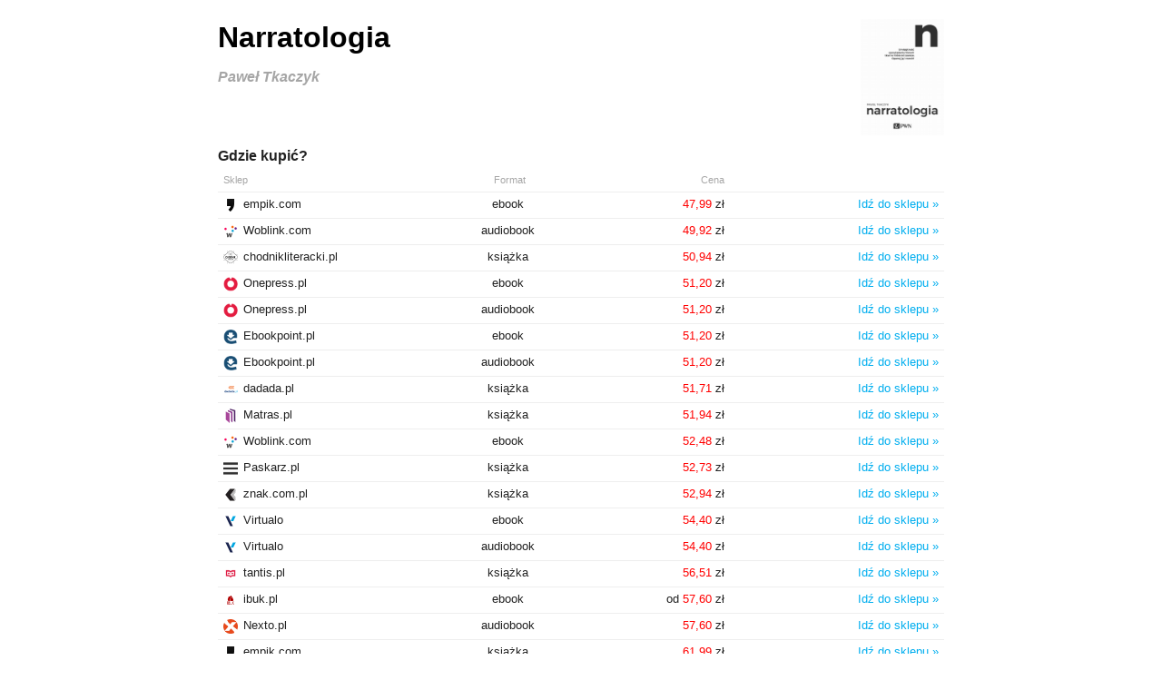

--- FILE ---
content_type: text/html; charset=UTF-8
request_url: https://buybox.click/611/buybox.html?oid=15565591
body_size: 42810
content:
<!DOCTYPE html>
<html>
<head>
    <meta charset="UTF-8"/>
    <title>BUY.BOX</title>
    <meta content="width=device-width, initial-scale=1" name="viewport"/>
        <style>
        #buybox-product-panel {
            max-width: 800px;
            margin: 10px auto;
            font-family: arial, sans-serif;
            font-size: 1em;
            font-weight: 400;
        }
        #buybox-product-panel img {
            float: right;
            max-width: 30%;
            max-height: 8em;
            padding-left: 1em;
        }
        #buybox-product-panel h1 {
            line-height: 130%;
            margin-bottom: 0;
        }
        #buybox-product-panel h2 {
            font-style: italic;
            font-size: 1em;
            color: #a6a6a6;
        }
        #buybox-product-panel div {
            clear: both;
        }
    </style>
    <link rel="stylesheet" type="text/css" href="/css/buybox.css"  />
    <link rel="shortcut icon" sizes="16x16 32x32 48x48" href="/favicon.ico">

    <link rel="icon" type="image/png" sizes="16x16" href="/favicons/favicon-16x16.png">
    <link rel="icon" type="image/png" sizes="32x32" href="/favicons/favicon-32x32.png">
    <link rel="icon" type="image/png" sizes="48x48" href="/favicons/favicon-48x48.png">
    <link rel="icon" type="image/png" sizes="96x96" href="/favicons/favicon-96x96.png">
    <link rel="icon" type="image/png" sizes="128x128" href="/favicons/favicon-128.png"/>
    <link rel="icon" type="image/png" sizes="196x196" href="/favicons/favicon-196x196.png">

    <link rel="apple-touch-icon-precomposed" sizes="57x57" href="/favicons/apple-touch-icon-57x57.png"/>
    <link rel="apple-touch-icon-precomposed" sizes="60x60" href="/favicons/apple-touch-icon-60x60.png"/>
    <link rel="apple-touch-icon-precomposed" sizes="72x72" href="/favicons/apple-touch-icon-72x72.png"/>
    <link rel="apple-touch-icon-precomposed" sizes="76x76" href="/favicons/apple-touch-icon-76x76.png"/>
    <link rel="apple-touch-icon-precomposed" sizes="114x114" href="/favicons/apple-touch-icon-114x114.png"/>
    <link rel="apple-touch-icon-precomposed" sizes="120x120" href="/favicons/apple-touch-icon-120x120.png"/>
    <link rel="apple-touch-icon-precomposed" sizes="144x144" href="/favicons/apple-touch-icon-144x144.png"/>
    <link rel="apple-touch-icon-precomposed" sizes="152x152" href="/favicons/apple-touch-icon-152x152.png"/>

    <meta name="application-name" content="BUY.BOX"/>
    <meta name="msapplication-TileColor" content="#FFFFFF"/>
    <meta name="msapplication-TileImage" content="/favicons/mstile-144x144.png">
    <meta name="msapplication-square70x70logo" content="/favicons/mstile-70x70.png"/>
    <meta name="msapplication-square150x150logo" content="/favicons/mstile-150x150.png"/>
    <meta name="msapplication-wide310x150logo" content="/favicons/mstile-310x150.png"/>
    <meta name="msapplication-square310x310logo" content="/favicons/mstile-310x310.png"/>
</head>
<body>
            <div id="buybox-product-panel">
            <img src="https://ecsmedia.pl/c/narratologia-ebook-epub-b-iext190021414.jpg" />
            <h1>Narratologia</h1>
            <h2>Paweł Tkaczyk</h2>
            <div></div>
        </div>
        <div class="a4b-buybox-standard"><div class="a4b-box-head">Gdzie kupić?</div><div class="a4b-box-table"><div class="a4b-box-row-head"><div class="a4b-box-th1 a4b-box-th">Sklep</div><div class="a4b-box-th2 a4b-box-th">Format</div><div class="a4b-box-th3 a4b-box-th">Cena</div><div class="a4b-box-th4 a4b-box-th"></div><div style="clear: both;"></div></div><div class="a4b-box-tab tab-0 active"><a rel="nofollow" href="https://go.buybox.click/bbclick_611_39254312" title="empik.com" target="_blank" offer-id="39254312"><div class="a4b-box-row a4b-box-shop-78 a4b-box-unsorted a4b-box-last-sorted a4b-box-first-unsorted"><div class="a4b-box-td1 a4b-box-td"><img src="https://assets.buybox.click/bed0be80f349dd195cfd86e09cdc4e99a838c3d1.png" width="20" height="20" alt="empik.com" /><span>empik.com</span></div><div class="a4b-box-td2 a4b-box-td"><span class="bb-format-2">ebook&nbsp;</span></div><div class="a4b-box-td3 a4b-box-td"><span class="a4b-box-price">47,99</span> zł                                        </div><div class="a4b-box-td4 a4b-box-td"><span class="a4b-box-go-to-store">Idź do sklepu &raquo;</span></div><div style="clear: both;"></div></div></a><a rel="nofollow" href="https://go.buybox.click/bbclick_611_193528850" title="Woblink.com" target="_blank" offer-id="193528850"><div class="a4b-box-row a4b-box-shop-16 a4b-box-unsorted a4b-box-last-sorted a4b-box-first-unsorted"><div class="a4b-box-td1 a4b-box-td"><img src="https://assets.buybox.click/be9c57b35110461f63c11995aabc7260e7ee245d.png" width="20" height="20" alt="Woblink.com" /><span>Woblink.com</span></div><div class="a4b-box-td2 a4b-box-td"><span class="bb-format-3">audiobook&nbsp;</span></div><div class="a4b-box-td3 a4b-box-td"><span class="a4b-box-price">49,92</span> zł                                        </div><div class="a4b-box-td4 a4b-box-td"><span class="a4b-box-go-to-store">Idź do sklepu &raquo;</span></div><div style="clear: both;"></div></div></a><a rel="nofollow" href="https://go.buybox.click/bbclick_611_199777853" title="chodnikliteracki.pl" target="_blank" offer-id="199777853"><div class="a4b-box-row a4b-box-shop-227 a4b-box-unsorted a4b-box-last-sorted a4b-box-first-unsorted"><div class="a4b-box-td1 a4b-box-td"><img src="https://assets.buybox.click/3d2eb6d0501a9a87fe3f71f640f2b67fab11f5a8.jpeg" width="20" height="20" alt="chodnikliteracki.pl" /><span>chodnikliteracki.pl</span></div><div class="a4b-box-td2 a4b-box-td"><span class="bb-format-1">książka&nbsp;</span></div><div class="a4b-box-td3 a4b-box-td"><span class="a4b-box-price">50,94</span> zł                                        </div><div class="a4b-box-td4 a4b-box-td"><span class="a4b-box-go-to-store">Idź do sklepu &raquo;</span></div><div style="clear: both;"></div></div></a><a rel="nofollow" href="https://go.buybox.click/bbclick_611_182932113" title="Onepress.pl" target="_blank" offer-id="182932113"><div class="a4b-box-row a4b-box-shop-42 a4b-box-unsorted a4b-box-last-sorted a4b-box-first-unsorted"><div class="a4b-box-td1 a4b-box-td"><img src="https://assets.buybox.click/da0174c62914dd55330e8c695e9a7624f240a3cd.png" width="20" height="20" alt="Onepress.pl" /><span>Onepress.pl</span></div><div class="a4b-box-td2 a4b-box-td"><span class="bb-format-2">ebook&nbsp;</span></div><div class="a4b-box-td3 a4b-box-td"><span class="a4b-box-price">51,20</span> zł                                        </div><div class="a4b-box-td4 a4b-box-td"><span class="a4b-box-go-to-store">Idź do sklepu &raquo;</span></div><div style="clear: both;"></div></div></a><a rel="nofollow" href="https://go.buybox.click/bbclick_611_182930769" title="Onepress.pl" target="_blank" offer-id="182930769"><div class="a4b-box-row a4b-box-shop-42 a4b-box-unsorted a4b-box-last-sorted a4b-box-first-unsorted"><div class="a4b-box-td1 a4b-box-td"><img src="https://assets.buybox.click/da0174c62914dd55330e8c695e9a7624f240a3cd.png" width="20" height="20" alt="Onepress.pl" /><span>Onepress.pl</span></div><div class="a4b-box-td2 a4b-box-td"><span class="bb-format-3">audiobook&nbsp;</span></div><div class="a4b-box-td3 a4b-box-td"><span class="a4b-box-price">51,20</span> zł                                        </div><div class="a4b-box-td4 a4b-box-td"><span class="a4b-box-go-to-store">Idź do sklepu &raquo;</span></div><div style="clear: both;"></div></div></a><a rel="nofollow" href="https://go.buybox.click/bbclick_611_148412368" title="Ebookpoint.pl" target="_blank" offer-id="148412368"><div class="a4b-box-row a4b-box-shop-32 a4b-box-unsorted a4b-box-last-sorted a4b-box-first-unsorted"><div class="a4b-box-td1 a4b-box-td"><img src="https://assets.buybox.click/777d1db0c21aa7823b6d6b48e28b4325e03643f9.png" width="20" height="20" alt="Ebookpoint.pl" /><span>Ebookpoint.pl</span></div><div class="a4b-box-td2 a4b-box-td"><span class="bb-format-2">ebook&nbsp;</span></div><div class="a4b-box-td3 a4b-box-td"><span class="a4b-box-price">51,20</span> zł                                        </div><div class="a4b-box-td4 a4b-box-td"><span class="a4b-box-go-to-store">Idź do sklepu &raquo;</span></div><div style="clear: both;"></div></div></a><a rel="nofollow" href="https://go.buybox.click/bbclick_611_148409083" title="Ebookpoint.pl" target="_blank" offer-id="148409083"><div class="a4b-box-row a4b-box-shop-32 a4b-box-unsorted a4b-box-last-sorted a4b-box-first-unsorted"><div class="a4b-box-td1 a4b-box-td"><img src="https://assets.buybox.click/777d1db0c21aa7823b6d6b48e28b4325e03643f9.png" width="20" height="20" alt="Ebookpoint.pl" /><span>Ebookpoint.pl</span></div><div class="a4b-box-td2 a4b-box-td"><span class="bb-format-3">audiobook&nbsp;</span></div><div class="a4b-box-td3 a4b-box-td"><span class="a4b-box-price">51,20</span> zł                                        </div><div class="a4b-box-td4 a4b-box-td"><span class="a4b-box-go-to-store">Idź do sklepu &raquo;</span></div><div style="clear: both;"></div></div></a><a rel="nofollow" href="https://go.buybox.click/bbclick_611_15737991" title="dadada.pl" target="_blank" offer-id="15737991"><div class="a4b-box-row a4b-box-shop-92 a4b-box-unsorted a4b-box-last-sorted a4b-box-first-unsorted"><div class="a4b-box-td1 a4b-box-td"><img src="https://assets.buybox.click/62e15063dc0c1ee92f64f6a0d9617f81bec99618.png" width="20" height="20" alt="dadada.pl" /><span>dadada.pl</span></div><div class="a4b-box-td2 a4b-box-td"><span class="bb-format-1">książka&nbsp;</span></div><div class="a4b-box-td3 a4b-box-td"><span class="a4b-box-price">51,71</span> zł                                        </div><div class="a4b-box-td4 a4b-box-td"><span class="a4b-box-go-to-store">Idź do sklepu &raquo;</span></div><div style="clear: both;"></div></div></a><a rel="nofollow" href="https://go.buybox.click/bbclick_611_206873868" title="Matras.pl" target="_blank" offer-id="206873868"><div class="a4b-box-row a4b-box-shop-379 a4b-box-unsorted a4b-box-last-sorted a4b-box-first-unsorted"><div class="a4b-box-td1 a4b-box-td"><img src="https://assets.buybox.click/63965f7afdd46748b19d33cd78c12b285ed39edc.png" width="20" height="20" alt="Matras.pl" /><span>Matras.pl</span></div><div class="a4b-box-td2 a4b-box-td"><span class="bb-format-1">książka&nbsp;</span></div><div class="a4b-box-td3 a4b-box-td"><span class="a4b-box-price">51,94</span> zł                                        </div><div class="a4b-box-td4 a4b-box-td"><span class="a4b-box-go-to-store">Idź do sklepu &raquo;</span></div><div style="clear: both;"></div></div></a><a rel="nofollow" href="https://go.buybox.click/bbclick_611_9774491" title="Woblink.com" target="_blank" offer-id="9774491"><div class="a4b-box-row a4b-box-shop-16 a4b-box-unsorted a4b-box-last-sorted a4b-box-first-unsorted"><div class="a4b-box-td1 a4b-box-td"><img src="https://assets.buybox.click/be9c57b35110461f63c11995aabc7260e7ee245d.png" width="20" height="20" alt="Woblink.com" /><span>Woblink.com</span></div><div class="a4b-box-td2 a4b-box-td"><span class="bb-format-2">ebook&nbsp;</span></div><div class="a4b-box-td3 a4b-box-td"><span class="a4b-box-price">52,48</span> zł                                        </div><div class="a4b-box-td4 a4b-box-td"><span class="a4b-box-go-to-store">Idź do sklepu &raquo;</span></div><div style="clear: both;"></div></div></a><a rel="nofollow" href="https://go.buybox.click/bbclick_611_199995007" title="Paskarz.pl" target="_blank" offer-id="199995007"><div class="a4b-box-row a4b-box-shop-320 a4b-box-unsorted a4b-box-last-sorted a4b-box-first-unsorted"><div class="a4b-box-td1 a4b-box-td"><img src="https://assets.buybox.click/77afe615981286572d080a24895e5eafa36fde27.png" width="20" height="20" alt="Paskarz.pl" /><span>Paskarz.pl</span></div><div class="a4b-box-td2 a4b-box-td"><span class="bb-format-1">książka&nbsp;</span></div><div class="a4b-box-td3 a4b-box-td"><span class="a4b-box-price">52,73</span> zł                                        </div><div class="a4b-box-td4 a4b-box-td"><span class="a4b-box-go-to-store">Idź do sklepu &raquo;</span></div><div style="clear: both;"></div></div></a><a rel="nofollow" href="https://go.buybox.click/bbclick_611_206706059" title="znak.com.pl" target="_blank" offer-id="206706059"><div class="a4b-box-row a4b-box-shop-33 a4b-box-unsorted a4b-box-last-sorted a4b-box-first-unsorted"><div class="a4b-box-td1 a4b-box-td"><img src="https://assets.buybox.click/9c2a1e8ebc008685bc1482b96b7840c5b764115d.png" width="20" height="20" alt="znak.com.pl" /><span>znak.com.pl</span></div><div class="a4b-box-td2 a4b-box-td"><span class="bb-format-1">książka&nbsp;</span></div><div class="a4b-box-td3 a4b-box-td"><span class="a4b-box-price">52,94</span> zł                                        </div><div class="a4b-box-td4 a4b-box-td"><span class="a4b-box-go-to-store">Idź do sklepu &raquo;</span></div><div style="clear: both;"></div></div></a><a rel="nofollow" href="https://go.buybox.click/bbclick_611_16673121" title="Virtualo" target="_blank" offer-id="16673121"><div class="a4b-box-row a4b-box-shop-12 a4b-box-unsorted a4b-box-last-sorted a4b-box-first-unsorted"><div class="a4b-box-td1 a4b-box-td"><img src="https://assets.buybox.click/ab72f6a7f73adacf6f2899455191c6a8a108f362.png" width="20" height="20" alt="Virtualo" /><span>Virtualo</span></div><div class="a4b-box-td2 a4b-box-td"><span class="bb-format-2">ebook&nbsp;</span></div><div class="a4b-box-td3 a4b-box-td"><span class="a4b-box-price">54,40</span> zł                                        </div><div class="a4b-box-td4 a4b-box-td"><span class="a4b-box-go-to-store">Idź do sklepu &raquo;</span></div><div style="clear: both;"></div></div></a><a rel="nofollow" href="https://go.buybox.click/bbclick_611_159809647" title="Virtualo" target="_blank" offer-id="159809647"><div class="a4b-box-row a4b-box-shop-12 a4b-box-unsorted a4b-box-last-sorted a4b-box-first-unsorted"><div class="a4b-box-td1 a4b-box-td"><img src="https://assets.buybox.click/ab72f6a7f73adacf6f2899455191c6a8a108f362.png" width="20" height="20" alt="Virtualo" /><span>Virtualo</span></div><div class="a4b-box-td2 a4b-box-td"><span class="bb-format-3">audiobook&nbsp;</span></div><div class="a4b-box-td3 a4b-box-td"><span class="a4b-box-price">54,40</span> zł                                        </div><div class="a4b-box-td4 a4b-box-td"><span class="a4b-box-go-to-store">Idź do sklepu &raquo;</span></div><div style="clear: both;"></div></div></a><a rel="nofollow" href="https://go.buybox.click/bbclick_611_16343140" title="tantis.pl" target="_blank" offer-id="16343140"><div class="a4b-box-row a4b-box-shop-52 a4b-box-unsorted a4b-box-last-sorted a4b-box-first-unsorted"><div class="a4b-box-td1 a4b-box-td"><img src="https://assets.buybox.click/c1f2543f59c0240778e4c90fc4633cbc8e689267.png" width="20" height="20" alt="tantis.pl" /><span>tantis.pl</span></div><div class="a4b-box-td2 a4b-box-td"><span class="bb-format-1">książka&nbsp;</span></div><div class="a4b-box-td3 a4b-box-td"><span class="a4b-box-price">56,51</span> zł                                        </div><div class="a4b-box-td4 a4b-box-td"><span class="a4b-box-go-to-store">Idź do sklepu &raquo;</span></div><div style="clear: both;"></div></div></a><a rel="nofollow" href="https://go.buybox.click/bbclick_611_49579800" title="ibuk.pl" target="_blank" offer-id="49579800"><div class="a4b-box-row a4b-box-shop-50 a4b-box-unsorted a4b-box-last-sorted a4b-box-first-unsorted"><div class="a4b-box-td1 a4b-box-td"><img src="https://assets.buybox.click/0d84eef77b7976d2a84a4f71f2022db235cadab4.png" width="20" height="20" alt="ibuk.pl" /><span>ibuk.pl</span></div><div class="a4b-box-td2 a4b-box-td"><span class="bb-format-2">ebook&nbsp;</span></div><div class="a4b-box-td3 a4b-box-td"> od  <span class="a4b-box-price">57,60</span> zł                                        </div><div class="a4b-box-td4 a4b-box-td"><span class="a4b-box-go-to-store">Idź do sklepu &raquo;</span></div><div style="clear: both;"></div></div></a><a rel="nofollow" href="https://go.buybox.click/bbclick_611_196842321" title="Nexto.pl" target="_blank" offer-id="196842321"><div class="a4b-box-row a4b-box-shop-35 a4b-box-unsorted a4b-box-last-sorted a4b-box-first-unsorted"><div class="a4b-box-td1 a4b-box-td"><img src="https://assets.buybox.click/da9a097a1f25c3f51ce1d6e531318bb777aff090.png" width="20" height="20" alt="Nexto.pl" /><span>Nexto.pl</span></div><div class="a4b-box-td2 a4b-box-td"><span class="bb-format-3">audiobook&nbsp;</span></div><div class="a4b-box-td3 a4b-box-td"><span class="a4b-box-price">57,60</span> zł                                        </div><div class="a4b-box-td4 a4b-box-td"><span class="a4b-box-go-to-store">Idź do sklepu &raquo;</span></div><div style="clear: both;"></div></div></a><a rel="nofollow" href="https://go.buybox.click/bbclick_611_39262327" title="empik.com" target="_blank" offer-id="39262327"><div class="a4b-box-row a4b-box-shop-78 a4b-box-unsorted a4b-box-last-sorted a4b-box-first-unsorted"><div class="a4b-box-td1 a4b-box-td"><img src="https://assets.buybox.click/bed0be80f349dd195cfd86e09cdc4e99a838c3d1.png" width="20" height="20" alt="empik.com" /><span>empik.com</span></div><div class="a4b-box-td2 a4b-box-td"><span class="bb-format-1">książka&nbsp;</span></div><div class="a4b-box-td3 a4b-box-td"><span class="a4b-box-price">61,99</span> zł                                        </div><div class="a4b-box-td4 a4b-box-td"><span class="a4b-box-go-to-store">Idź do sklepu &raquo;</span></div><div style="clear: both;"></div></div></a><a rel="nofollow" href="https://go.buybox.click/bbclick_611_194466986" title="Publio.pl" target="_blank" offer-id="194466986"><div class="a4b-box-row a4b-box-shop-29 a4b-box-unsorted a4b-box-last-sorted a4b-box-first-unsorted"><div class="a4b-box-td1 a4b-box-td"><img src="https://assets.buybox.click/26236369abd24be10ed139a6984a36f040796d78.png" width="20" height="20" alt="Publio.pl" /><span>Publio.pl</span></div><div class="a4b-box-td2 a4b-box-td"><span class="bb-format-2">ebook&nbsp;</span></div><div class="a4b-box-td3 a4b-box-td"><span class="a4b-box-price">64,00</span> zł                                        </div><div class="a4b-box-td4 a4b-box-td"><span class="a4b-box-go-to-store">Idź do sklepu &raquo;</span></div><div style="clear: both;"></div></div></a><a rel="nofollow" href="https://go.buybox.click/bbclick_611_159908793" title="empik.com" target="_blank" offer-id="159908793"><div class="a4b-box-row a4b-box-shop-78 a4b-box-unsorted a4b-box-last-sorted a4b-box-first-unsorted"><div class="a4b-box-td1 a4b-box-td"><img src="https://assets.buybox.click/bed0be80f349dd195cfd86e09cdc4e99a838c3d1.png" width="20" height="20" alt="empik.com" /><span>empik.com</span></div><div class="a4b-box-td2 a4b-box-td"><span class="bb-format-3">audiobook&nbsp;</span></div><div class="a4b-box-td3 a4b-box-td"><span class="a4b-box-price">64,00</span> zł                                        </div><div class="a4b-box-td4 a4b-box-td"><span class="a4b-box-go-to-store">Idź do sklepu &raquo;</span></div><div style="clear: both;"></div></div></a><a rel="nofollow" href="https://go.buybox.click/bbclick_611_126004868" title="ibuk.pl" target="_blank" offer-id="126004868"><div class="a4b-box-row a4b-box-shop-50 a4b-box-unsorted a4b-box-last-sorted a4b-box-first-unsorted"><div class="a4b-box-td1 a4b-box-td"><img src="https://assets.buybox.click/0d84eef77b7976d2a84a4f71f2022db235cadab4.png" width="20" height="20" alt="ibuk.pl" /><span>ibuk.pl</span></div><div class="a4b-box-td2 a4b-box-td"><span class="bb-format-3">audiobook&nbsp;</span></div><div class="a4b-box-td3 a4b-box-td"> od  <span class="a4b-box-price">64,00</span> zł                                        </div><div class="a4b-box-td4 a4b-box-td"><span class="a4b-box-go-to-store">Idź do sklepu &raquo;</span></div><div style="clear: both;"></div></div></a><a rel="nofollow" href="https://go.buybox.click/bbclick_611_47963683" title="Woblink.com" target="_blank" offer-id="47963683"><div class="a4b-box-row a4b-box-shop-16 a4b-box-unsorted a4b-box-last-sorted a4b-box-first-unsorted"><div class="a4b-box-td1 a4b-box-td"><img src="https://assets.buybox.click/be9c57b35110461f63c11995aabc7260e7ee245d.png" width="20" height="20" alt="Woblink.com" /><span>Woblink.com</span></div><div class="a4b-box-td2 a4b-box-td"><span class="bb-format-1">książka&nbsp;</span></div><div class="a4b-box-td3 a4b-box-td"><span class="a4b-box-price">64,01</span> zł                                        </div><div class="a4b-box-td4 a4b-box-td"><span class="a4b-box-go-to-store">Idź do sklepu &raquo;</span></div><div style="clear: both;"></div></div></a><a rel="nofollow" href="https://go.buybox.click/bbclick_611_191654343" title="swiatksiazki.pl" target="_blank" offer-id="191654343"><div class="a4b-box-row a4b-box-shop-18 a4b-box-unsorted a4b-box-last-sorted a4b-box-first-unsorted"><div class="a4b-box-td1 a4b-box-td"><img src="https://assets.buybox.click/c3d0131fa99b10fe04c3ecdb44fe133e32d32448.png" width="20" height="20" alt="swiatksiazki.pl" /><span>swiatksiazki.pl</span></div><div class="a4b-box-td2 a4b-box-td"><span class="bb-format-1">książka&nbsp;</span></div><div class="a4b-box-td3 a4b-box-td"><span class="a4b-box-price">66,50</span> zł                                        </div><div class="a4b-box-td4 a4b-box-td"><span class="a4b-box-go-to-store">Idź do sklepu &raquo;</span></div><div style="clear: both;"></div></div></a></div><div class="a4b-box-tab tab-1"><a rel="nofollow" href="https://go.buybox.click/bbclick_611_199777853" title="chodnikliteracki.pl" target="_blank" offer-id="199777853"><div class="a4b-box-row a4b-box-shop-227 a4b-box-unsorted a4b-box-last-sorted a4b-box-first-unsorted"><div class="a4b-box-td1 a4b-box-td"><img src="https://assets.buybox.click/3d2eb6d0501a9a87fe3f71f640f2b67fab11f5a8.jpeg" width="20" height="20" alt="chodnikliteracki.pl" /><span>chodnikliteracki.pl</span></div><div class="a4b-box-td2 a4b-box-td"><span class="bb-format-1">książka&nbsp;</span></div><div class="a4b-box-td3 a4b-box-td"><span class="a4b-box-price">50,94</span> zł                                        </div><div class="a4b-box-td4 a4b-box-td"><span class="a4b-box-go-to-store">Idź do sklepu &raquo;</span></div><div style="clear: both;"></div></div></a><a rel="nofollow" href="https://go.buybox.click/bbclick_611_15737991" title="dadada.pl" target="_blank" offer-id="15737991"><div class="a4b-box-row a4b-box-shop-92 a4b-box-unsorted a4b-box-last-sorted a4b-box-first-unsorted"><div class="a4b-box-td1 a4b-box-td"><img src="https://assets.buybox.click/62e15063dc0c1ee92f64f6a0d9617f81bec99618.png" width="20" height="20" alt="dadada.pl" /><span>dadada.pl</span></div><div class="a4b-box-td2 a4b-box-td"><span class="bb-format-1">książka&nbsp;</span></div><div class="a4b-box-td3 a4b-box-td"><span class="a4b-box-price">51,71</span> zł                                        </div><div class="a4b-box-td4 a4b-box-td"><span class="a4b-box-go-to-store">Idź do sklepu &raquo;</span></div><div style="clear: both;"></div></div></a><a rel="nofollow" href="https://go.buybox.click/bbclick_611_206873868" title="Matras.pl" target="_blank" offer-id="206873868"><div class="a4b-box-row a4b-box-shop-379 a4b-box-unsorted a4b-box-last-sorted a4b-box-first-unsorted"><div class="a4b-box-td1 a4b-box-td"><img src="https://assets.buybox.click/63965f7afdd46748b19d33cd78c12b285ed39edc.png" width="20" height="20" alt="Matras.pl" /><span>Matras.pl</span></div><div class="a4b-box-td2 a4b-box-td"><span class="bb-format-1">książka&nbsp;</span></div><div class="a4b-box-td3 a4b-box-td"><span class="a4b-box-price">51,94</span> zł                                        </div><div class="a4b-box-td4 a4b-box-td"><span class="a4b-box-go-to-store">Idź do sklepu &raquo;</span></div><div style="clear: both;"></div></div></a><a rel="nofollow" href="https://go.buybox.click/bbclick_611_199995007" title="Paskarz.pl" target="_blank" offer-id="199995007"><div class="a4b-box-row a4b-box-shop-320 a4b-box-unsorted a4b-box-last-sorted a4b-box-first-unsorted"><div class="a4b-box-td1 a4b-box-td"><img src="https://assets.buybox.click/77afe615981286572d080a24895e5eafa36fde27.png" width="20" height="20" alt="Paskarz.pl" /><span>Paskarz.pl</span></div><div class="a4b-box-td2 a4b-box-td"><span class="bb-format-1">książka&nbsp;</span></div><div class="a4b-box-td3 a4b-box-td"><span class="a4b-box-price">52,73</span> zł                                        </div><div class="a4b-box-td4 a4b-box-td"><span class="a4b-box-go-to-store">Idź do sklepu &raquo;</span></div><div style="clear: both;"></div></div></a><a rel="nofollow" href="https://go.buybox.click/bbclick_611_206706059" title="znak.com.pl" target="_blank" offer-id="206706059"><div class="a4b-box-row a4b-box-shop-33 a4b-box-unsorted a4b-box-last-sorted a4b-box-first-unsorted"><div class="a4b-box-td1 a4b-box-td"><img src="https://assets.buybox.click/9c2a1e8ebc008685bc1482b96b7840c5b764115d.png" width="20" height="20" alt="znak.com.pl" /><span>znak.com.pl</span></div><div class="a4b-box-td2 a4b-box-td"><span class="bb-format-1">książka&nbsp;</span></div><div class="a4b-box-td3 a4b-box-td"><span class="a4b-box-price">52,94</span> zł                                        </div><div class="a4b-box-td4 a4b-box-td"><span class="a4b-box-go-to-store">Idź do sklepu &raquo;</span></div><div style="clear: both;"></div></div></a><a rel="nofollow" href="https://go.buybox.click/bbclick_611_16343140" title="tantis.pl" target="_blank" offer-id="16343140"><div class="a4b-box-row a4b-box-shop-52 a4b-box-unsorted a4b-box-last-sorted a4b-box-first-unsorted"><div class="a4b-box-td1 a4b-box-td"><img src="https://assets.buybox.click/c1f2543f59c0240778e4c90fc4633cbc8e689267.png" width="20" height="20" alt="tantis.pl" /><span>tantis.pl</span></div><div class="a4b-box-td2 a4b-box-td"><span class="bb-format-1">książka&nbsp;</span></div><div class="a4b-box-td3 a4b-box-td"><span class="a4b-box-price">56,51</span> zł                                        </div><div class="a4b-box-td4 a4b-box-td"><span class="a4b-box-go-to-store">Idź do sklepu &raquo;</span></div><div style="clear: both;"></div></div></a><a rel="nofollow" href="https://go.buybox.click/bbclick_611_39262327" title="empik.com" target="_blank" offer-id="39262327"><div class="a4b-box-row a4b-box-shop-78 a4b-box-unsorted a4b-box-last-sorted a4b-box-first-unsorted"><div class="a4b-box-td1 a4b-box-td"><img src="https://assets.buybox.click/bed0be80f349dd195cfd86e09cdc4e99a838c3d1.png" width="20" height="20" alt="empik.com" /><span>empik.com</span></div><div class="a4b-box-td2 a4b-box-td"><span class="bb-format-1">książka&nbsp;</span></div><div class="a4b-box-td3 a4b-box-td"><span class="a4b-box-price">61,99</span> zł                                        </div><div class="a4b-box-td4 a4b-box-td"><span class="a4b-box-go-to-store">Idź do sklepu &raquo;</span></div><div style="clear: both;"></div></div></a><a rel="nofollow" href="https://go.buybox.click/bbclick_611_47963683" title="Woblink.com" target="_blank" offer-id="47963683"><div class="a4b-box-row a4b-box-shop-16 a4b-box-unsorted a4b-box-last-sorted a4b-box-first-unsorted"><div class="a4b-box-td1 a4b-box-td"><img src="https://assets.buybox.click/be9c57b35110461f63c11995aabc7260e7ee245d.png" width="20" height="20" alt="Woblink.com" /><span>Woblink.com</span></div><div class="a4b-box-td2 a4b-box-td"><span class="bb-format-1">książka&nbsp;</span></div><div class="a4b-box-td3 a4b-box-td"><span class="a4b-box-price">64,01</span> zł                                        </div><div class="a4b-box-td4 a4b-box-td"><span class="a4b-box-go-to-store">Idź do sklepu &raquo;</span></div><div style="clear: both;"></div></div></a><a rel="nofollow" href="https://go.buybox.click/bbclick_611_191654343" title="swiatksiazki.pl" target="_blank" offer-id="191654343"><div class="a4b-box-row a4b-box-shop-18 a4b-box-unsorted a4b-box-last-sorted a4b-box-first-unsorted"><div class="a4b-box-td1 a4b-box-td"><img src="https://assets.buybox.click/c3d0131fa99b10fe04c3ecdb44fe133e32d32448.png" width="20" height="20" alt="swiatksiazki.pl" /><span>swiatksiazki.pl</span></div><div class="a4b-box-td2 a4b-box-td"><span class="bb-format-1">książka&nbsp;</span></div><div class="a4b-box-td3 a4b-box-td"><span class="a4b-box-price">66,50</span> zł                                        </div><div class="a4b-box-td4 a4b-box-td"><span class="a4b-box-go-to-store">Idź do sklepu &raquo;</span></div><div style="clear: both;"></div></div></a></div><div class="a4b-box-tab tab-2"><a rel="nofollow" href="https://go.buybox.click/bbclick_611_39254312" title="empik.com" target="_blank" offer-id="39254312"><div class="a4b-box-row a4b-box-shop-78 a4b-box-unsorted a4b-box-last-sorted a4b-box-first-unsorted"><div class="a4b-box-td1 a4b-box-td"><img src="https://assets.buybox.click/bed0be80f349dd195cfd86e09cdc4e99a838c3d1.png" width="20" height="20" alt="empik.com" /><span>empik.com</span></div><div class="a4b-box-td2 a4b-box-td"><span class="bb-format-2">ebook&nbsp;</span></div><div class="a4b-box-td3 a4b-box-td"><span class="a4b-box-price">47,99</span> zł                                        </div><div class="a4b-box-td4 a4b-box-td"><span class="a4b-box-go-to-store">Idź do sklepu &raquo;</span></div><div style="clear: both;"></div></div></a><a rel="nofollow" href="https://go.buybox.click/bbclick_611_182932113" title="Onepress.pl" target="_blank" offer-id="182932113"><div class="a4b-box-row a4b-box-shop-42 a4b-box-unsorted a4b-box-last-sorted a4b-box-first-unsorted"><div class="a4b-box-td1 a4b-box-td"><img src="https://assets.buybox.click/da0174c62914dd55330e8c695e9a7624f240a3cd.png" width="20" height="20" alt="Onepress.pl" /><span>Onepress.pl</span></div><div class="a4b-box-td2 a4b-box-td"><span class="bb-format-2">ebook&nbsp;</span></div><div class="a4b-box-td3 a4b-box-td"><span class="a4b-box-price">51,20</span> zł                                        </div><div class="a4b-box-td4 a4b-box-td"><span class="a4b-box-go-to-store">Idź do sklepu &raquo;</span></div><div style="clear: both;"></div></div></a><a rel="nofollow" href="https://go.buybox.click/bbclick_611_148412368" title="Ebookpoint.pl" target="_blank" offer-id="148412368"><div class="a4b-box-row a4b-box-shop-32 a4b-box-unsorted a4b-box-last-sorted a4b-box-first-unsorted"><div class="a4b-box-td1 a4b-box-td"><img src="https://assets.buybox.click/777d1db0c21aa7823b6d6b48e28b4325e03643f9.png" width="20" height="20" alt="Ebookpoint.pl" /><span>Ebookpoint.pl</span></div><div class="a4b-box-td2 a4b-box-td"><span class="bb-format-2">ebook&nbsp;</span></div><div class="a4b-box-td3 a4b-box-td"><span class="a4b-box-price">51,20</span> zł                                        </div><div class="a4b-box-td4 a4b-box-td"><span class="a4b-box-go-to-store">Idź do sklepu &raquo;</span></div><div style="clear: both;"></div></div></a><a rel="nofollow" href="https://go.buybox.click/bbclick_611_9774491" title="Woblink.com" target="_blank" offer-id="9774491"><div class="a4b-box-row a4b-box-shop-16 a4b-box-unsorted a4b-box-last-sorted a4b-box-first-unsorted"><div class="a4b-box-td1 a4b-box-td"><img src="https://assets.buybox.click/be9c57b35110461f63c11995aabc7260e7ee245d.png" width="20" height="20" alt="Woblink.com" /><span>Woblink.com</span></div><div class="a4b-box-td2 a4b-box-td"><span class="bb-format-2">ebook&nbsp;</span></div><div class="a4b-box-td3 a4b-box-td"><span class="a4b-box-price">52,48</span> zł                                        </div><div class="a4b-box-td4 a4b-box-td"><span class="a4b-box-go-to-store">Idź do sklepu &raquo;</span></div><div style="clear: both;"></div></div></a><a rel="nofollow" href="https://go.buybox.click/bbclick_611_16673121" title="Virtualo" target="_blank" offer-id="16673121"><div class="a4b-box-row a4b-box-shop-12 a4b-box-unsorted a4b-box-last-sorted a4b-box-first-unsorted"><div class="a4b-box-td1 a4b-box-td"><img src="https://assets.buybox.click/ab72f6a7f73adacf6f2899455191c6a8a108f362.png" width="20" height="20" alt="Virtualo" /><span>Virtualo</span></div><div class="a4b-box-td2 a4b-box-td"><span class="bb-format-2">ebook&nbsp;</span></div><div class="a4b-box-td3 a4b-box-td"><span class="a4b-box-price">54,40</span> zł                                        </div><div class="a4b-box-td4 a4b-box-td"><span class="a4b-box-go-to-store">Idź do sklepu &raquo;</span></div><div style="clear: both;"></div></div></a><a rel="nofollow" href="https://go.buybox.click/bbclick_611_49579800" title="ibuk.pl" target="_blank" offer-id="49579800"><div class="a4b-box-row a4b-box-shop-50 a4b-box-unsorted a4b-box-last-sorted a4b-box-first-unsorted"><div class="a4b-box-td1 a4b-box-td"><img src="https://assets.buybox.click/0d84eef77b7976d2a84a4f71f2022db235cadab4.png" width="20" height="20" alt="ibuk.pl" /><span>ibuk.pl</span></div><div class="a4b-box-td2 a4b-box-td"><span class="bb-format-2">ebook&nbsp;</span></div><div class="a4b-box-td3 a4b-box-td"> od  <span class="a4b-box-price">57,60</span> zł                                        </div><div class="a4b-box-td4 a4b-box-td"><span class="a4b-box-go-to-store">Idź do sklepu &raquo;</span></div><div style="clear: both;"></div></div></a><a rel="nofollow" href="https://go.buybox.click/bbclick_611_194466986" title="Publio.pl" target="_blank" offer-id="194466986"><div class="a4b-box-row a4b-box-shop-29 a4b-box-unsorted a4b-box-last-sorted a4b-box-first-unsorted"><div class="a4b-box-td1 a4b-box-td"><img src="https://assets.buybox.click/26236369abd24be10ed139a6984a36f040796d78.png" width="20" height="20" alt="Publio.pl" /><span>Publio.pl</span></div><div class="a4b-box-td2 a4b-box-td"><span class="bb-format-2">ebook&nbsp;</span></div><div class="a4b-box-td3 a4b-box-td"><span class="a4b-box-price">64,00</span> zł                                        </div><div class="a4b-box-td4 a4b-box-td"><span class="a4b-box-go-to-store">Idź do sklepu &raquo;</span></div><div style="clear: both;"></div></div></a></div><div class="a4b-box-tab tab-3"><a rel="nofollow" href="https://go.buybox.click/bbclick_611_193528850" title="Woblink.com" target="_blank" offer-id="193528850"><div class="a4b-box-row a4b-box-shop-16 a4b-box-unsorted a4b-box-last-sorted a4b-box-first-unsorted"><div class="a4b-box-td1 a4b-box-td"><img src="https://assets.buybox.click/be9c57b35110461f63c11995aabc7260e7ee245d.png" width="20" height="20" alt="Woblink.com" /><span>Woblink.com</span></div><div class="a4b-box-td2 a4b-box-td"><span class="bb-format-3">audiobook&nbsp;</span></div><div class="a4b-box-td3 a4b-box-td"><span class="a4b-box-price">49,92</span> zł                                        </div><div class="a4b-box-td4 a4b-box-td"><span class="a4b-box-go-to-store">Idź do sklepu &raquo;</span></div><div style="clear: both;"></div></div></a><a rel="nofollow" href="https://go.buybox.click/bbclick_611_182930769" title="Onepress.pl" target="_blank" offer-id="182930769"><div class="a4b-box-row a4b-box-shop-42 a4b-box-unsorted a4b-box-last-sorted a4b-box-first-unsorted"><div class="a4b-box-td1 a4b-box-td"><img src="https://assets.buybox.click/da0174c62914dd55330e8c695e9a7624f240a3cd.png" width="20" height="20" alt="Onepress.pl" /><span>Onepress.pl</span></div><div class="a4b-box-td2 a4b-box-td"><span class="bb-format-3">audiobook&nbsp;</span></div><div class="a4b-box-td3 a4b-box-td"><span class="a4b-box-price">51,20</span> zł                                        </div><div class="a4b-box-td4 a4b-box-td"><span class="a4b-box-go-to-store">Idź do sklepu &raquo;</span></div><div style="clear: both;"></div></div></a><a rel="nofollow" href="https://go.buybox.click/bbclick_611_148409083" title="Ebookpoint.pl" target="_blank" offer-id="148409083"><div class="a4b-box-row a4b-box-shop-32 a4b-box-unsorted a4b-box-last-sorted a4b-box-first-unsorted"><div class="a4b-box-td1 a4b-box-td"><img src="https://assets.buybox.click/777d1db0c21aa7823b6d6b48e28b4325e03643f9.png" width="20" height="20" alt="Ebookpoint.pl" /><span>Ebookpoint.pl</span></div><div class="a4b-box-td2 a4b-box-td"><span class="bb-format-3">audiobook&nbsp;</span></div><div class="a4b-box-td3 a4b-box-td"><span class="a4b-box-price">51,20</span> zł                                        </div><div class="a4b-box-td4 a4b-box-td"><span class="a4b-box-go-to-store">Idź do sklepu &raquo;</span></div><div style="clear: both;"></div></div></a><a rel="nofollow" href="https://go.buybox.click/bbclick_611_159809647" title="Virtualo" target="_blank" offer-id="159809647"><div class="a4b-box-row a4b-box-shop-12 a4b-box-unsorted a4b-box-last-sorted a4b-box-first-unsorted"><div class="a4b-box-td1 a4b-box-td"><img src="https://assets.buybox.click/ab72f6a7f73adacf6f2899455191c6a8a108f362.png" width="20" height="20" alt="Virtualo" /><span>Virtualo</span></div><div class="a4b-box-td2 a4b-box-td"><span class="bb-format-3">audiobook&nbsp;</span></div><div class="a4b-box-td3 a4b-box-td"><span class="a4b-box-price">54,40</span> zł                                        </div><div class="a4b-box-td4 a4b-box-td"><span class="a4b-box-go-to-store">Idź do sklepu &raquo;</span></div><div style="clear: both;"></div></div></a><a rel="nofollow" href="https://go.buybox.click/bbclick_611_196842321" title="Nexto.pl" target="_blank" offer-id="196842321"><div class="a4b-box-row a4b-box-shop-35 a4b-box-unsorted a4b-box-last-sorted a4b-box-first-unsorted"><div class="a4b-box-td1 a4b-box-td"><img src="https://assets.buybox.click/da9a097a1f25c3f51ce1d6e531318bb777aff090.png" width="20" height="20" alt="Nexto.pl" /><span>Nexto.pl</span></div><div class="a4b-box-td2 a4b-box-td"><span class="bb-format-3">audiobook&nbsp;</span></div><div class="a4b-box-td3 a4b-box-td"><span class="a4b-box-price">57,60</span> zł                                        </div><div class="a4b-box-td4 a4b-box-td"><span class="a4b-box-go-to-store">Idź do sklepu &raquo;</span></div><div style="clear: both;"></div></div></a><a rel="nofollow" href="https://go.buybox.click/bbclick_611_159908793" title="empik.com" target="_blank" offer-id="159908793"><div class="a4b-box-row a4b-box-shop-78 a4b-box-unsorted a4b-box-last-sorted a4b-box-first-unsorted"><div class="a4b-box-td1 a4b-box-td"><img src="https://assets.buybox.click/bed0be80f349dd195cfd86e09cdc4e99a838c3d1.png" width="20" height="20" alt="empik.com" /><span>empik.com</span></div><div class="a4b-box-td2 a4b-box-td"><span class="bb-format-3">audiobook&nbsp;</span></div><div class="a4b-box-td3 a4b-box-td"><span class="a4b-box-price">64,00</span> zł                                        </div><div class="a4b-box-td4 a4b-box-td"><span class="a4b-box-go-to-store">Idź do sklepu &raquo;</span></div><div style="clear: both;"></div></div></a><a rel="nofollow" href="https://go.buybox.click/bbclick_611_126004868" title="ibuk.pl" target="_blank" offer-id="126004868"><div class="a4b-box-row a4b-box-shop-50 a4b-box-unsorted a4b-box-last-sorted a4b-box-first-unsorted"><div class="a4b-box-td1 a4b-box-td"><img src="https://assets.buybox.click/0d84eef77b7976d2a84a4f71f2022db235cadab4.png" width="20" height="20" alt="ibuk.pl" /><span>ibuk.pl</span></div><div class="a4b-box-td2 a4b-box-td"><span class="bb-format-3">audiobook&nbsp;</span></div><div class="a4b-box-td3 a4b-box-td"> od  <span class="a4b-box-price">64,00</span> zł                                        </div><div class="a4b-box-td4 a4b-box-td"><span class="a4b-box-go-to-store">Idź do sklepu &raquo;</span></div><div style="clear: both;"></div></div></a></div><div class="a4b-box-show-more">Pokaż więcej</div><div class="a4b-box-row-foot"><div class="a4b-box-tabs">Pokaż: <a href="#" class="show-0 active" data-id="0">wszystkie</a><a href="#" class="show-1" data-id="1">książka</a><a href="#" class="show-2" data-id="2">ebook</a><a href="#" class="show-3" data-id="3">audiobook</a></div></div></div><div class="a4b-box-footer"><a href="https://getbuybox.com/?utm_source=380&utm_medium=footer-link&utm_campaign=bb-widget" target="_blank" rel="nofollow">BUY.BOX</a></div><div hidden="true" id="service">1b5337d0c8ad813197b506146d8d503d</div></div>
    <script src="/assets/jquery-1.12.1.min.js"></script>
    <script type="text/javascript">
        $( document ).ready( function() {
            var ROW_COUNT = 0;
            function fold() {
                $('.a4b-box-table').addClass('folded');
                $('.a4b-box-tab').removeClass('fade');
                $('.a4b-box-show-more').hide();

                if (ROW_COUNT > 0) {
                    $('.a4b-box-tab.active > a').each(function (index, el) {
                        if (index < ROW_COUNT) {
                            $(el).show();
                        } else {
                            $(el).hide();
                        }
                    });

                    if ($('.a4b-box-tab.active > a').length > ROW_COUNT) {
                        $('.a4b-box-tab.active').addClass('fade');
                        $('.a4b-box-show-more').text('Pokaż więcej');
                        $('.a4b-box-show-more').off('click', fold);
                        $('.a4b-box-show-more').click(unfold);
                        $('.a4b-box-show-more').show();
                    }
                } else {
                    unfold();
                }
            }

            function unfold() {
                $('.a4b-box-table').removeClass('folded');
                $('.a4b-box-tab').removeClass('fade');
                $('.a4b-box-show-more').hide();

                if (ROW_COUNT > 0 && $('.a4b-box-tab.active > a').length > ROW_COUNT) {
                    $('.a4b-box-show-more').text('Pokaż mniej');
                    $('.a4b-box-show-more').off('click', unfold);
                    $('.a4b-box-show-more').click(fold);
                    $('.a4b-box-show-more').show();
                }

                $('.a4b-box-tab.active > a').each(function (index, el) {
                    $(el).show();
                });
            }

            fold();

            $('.a4b-box-tabs a').click( function() {
                var tab = $(this).attr('data-id');
                $('.a4b-box-tab').hide();
                $('.a4b-box-tab.tab-'+tab).show();
                $('.a4b-box-tabs a').removeClass('active');
                $('.a4b-box-tab').removeClass('active');
                $(this).addClass('active');
                $('.a4b-box-tab.tab-'+tab).addClass('active');
                if ($('.a4b-box-table.folded').length > 0) {
                    fold();
                } else {
                    unfold();
                }
                return false;
            });
        });
    </script>
</body>
</html>


--- FILE ---
content_type: text/css
request_url: https://buybox.click/css/buybox.css
body_size: 994
content:
/*===========================*/
/*  BUY.BOX Stylesheet 2017  */
/*===========================*/

/*===== WIDGET MAIN CONTAINER ======*/
.a4b-buybox-standard {max-width: 800px; border-width: 0px; border-style: solid; padding: 0; margin: 10px auto; font-size: 13px; font-family: arial, sans-serif; font-weight: 400; line-height: 100%;}
/*=============================*/


/*===== COLORS ======*/
/** Widget box border color **/
.a4b-buybox-standard {border-color: #ccc;}

/** Text color **/
.a4b-buybox-standard .a4b-box-row {color: #222;}

/** Price **/
.a4b-buybox-standard .a4b-box-price {color: red; font-weight: 400;}

/** Go to store text **/
.a4b-buybox-standard .a4b-box-go-to-store {color: #00aeef;}

/** Table row background color **/
.a4b-buybox-standard .a4b-box-row:hover {background: #f8f8f8;}

/**  Table row background highlight color on hover **/
.a4b-buybox-standard .a4b-box-tabs a:hover,
.a4b-buybox-standard .a4b-box-tabs a.active {color: #00aeef;}

/** Table Rows border color **/
.a4b-buybox-standard .a4b-box-row,
.a4b-buybox-standard .a4b-box-row-foot,
.a4b-buybox-standard .a4b-box-row-head {border-bottom-color: #eee;}

/** Table Head and Footer row text color **/
.a4b-buybox-standard .a4b-box-row-foot,
.a4b-buybox-standard .a4b-box-row-head {color: #a6a6a6;}

/** Tabs color **/
.a4b-buybox-standard .a4b-box-tabs, .a4b-buybox-standard .a4b-box-tabs a {color: #a6a6a6;}

/** Widget main title color **/
.a4b-buybox-standard .a4b-box-head {color: #222;}

/** Widget footer text color BUY.BOX **/
.a4b-buybox-standard .a4b-box-footer {color: #a6a6a6;}

/** Show more button **/
.a4b-buybox-standard .a4b-box-show-more {background-color: #00aeef; color: #fff;}
/*=============================*/


/*===== WIDGET HEADER ======*/
.a4b-buybox-standard .a4b-box-head {margin: 0; font-size: 16px; font-weight: bold; padding: 6px 0;}
/*=============================*/


/*===== TABLE ======*/
/** Table styles **/
.a4b-buybox-standard .a4b-box-table {padding: 5px 0;}

/** Table rows **/
.a4b-buybox-standard .a4b-box-row,
.a4b-buybox-standard .a4b-box-row-foot,
.a4b-buybox-standard .a4b-box-row-head{border-bottom-width: 1px; border-bottom-style: solid; padding: 6px 6px;}
.a4b-buybox-standard .a4b-box-row-head {padding: 3px 6px 6px 6px;}

/** Table cells **/
.a4b-buybox-standard .a4b-box-td{float: left;}
.a4b-buybox-standard .a4b-box-th{float: left;text-align: right;font-size: 11px;}
.a4b-buybox-standard .a4b-box-th1 {text-align: left;}
.a4b-buybox-standard .a4b-box-th2 {text-align: center;}
.a4b-buybox-standard .a4b-box-td1 {text-align: left;font-weight: 400;}
.a4b-buybox-standard .a4b-box-td2 {text-align: center;}
.a4b-buybox-standard .a4b-box-td3 {text-align: right;}
.a4b-buybox-standard .a4b-box-td4 {text-align: right; }

/** Table cells sizes **/
.a4b-buybox-standard .a4b-box-td1, .a4b-buybox-standard .a4b-box-th1 {width: 30%;}
.a4b-buybox-standard .a4b-box-td2, .a4b-buybox-standard .a4b-box-th2 {width: 20%;}
.a4b-buybox-standard .a4b-box-td3, .a4b-buybox-standard .a4b-box-th3 {width: 20%;}
.a4b-buybox-standard .a4b-box-td4, .a4b-buybox-standard .a4b-box-th4 {width: 30%;}

/** Content cells sizes **/
.a4b-buybox-standard.a4b-buybox-noformat .a4b-box-td1,
.a4b-buybox-standard.a4b-buybox-noformat .a4b-box-th1 {width: 40%;}
.a4b-buybox-standard.a4b-buybox-noformat .a4b-box-td2,
.a4b-buybox-standard.a4b-buybox-noformat .a4b-box-th2 {width: 0%;}
.a4b-buybox-standard.a4b-buybox-noformat .a4b-box-td3,
.a4b-buybox-standard.a4b-buybox-noformat .a4b-box-th3 {width: 30%;}

/** Store logo **/
.a4b-buybox-standard .a4b-box-td1 img {float: left; padding: 0px; margin: 0px 6px 0px 0px !important; border: 0px; box-shadow: 0 0 0 #fff; width: 16px; height: 16px;}
/*=============================*/


/*=====  TBAS UNDER THE TABLE ======*/
.a4b-buybox-standard .a4b-box-tabs {font-size: 11px;}
.a4b-buybox-standard .a4b-box-tabs a {text-decoration: none; margin-left: 13px; background: none;}
.a4b-buybox-standard .a4b-box-tab {display: none; position: relative;}
.a4b-buybox-standard .a4b-box-tab.active {display: block;}
.a4b-buybox-standard .a4b-box-tab.bb-fade:after { content: ''; position: absolute; width: 100%; height: 29px; background: linear-gradient(to bottom,rgba(255,255,255,0.5) 0,rgba(255,255,255,1) 100%); bottom: 0; }
.a4b-buybox-standard .a4b-box-tab.active,
.a4b-buybox-standard .a4b-box-tab:hover {color: #00aeef;}
/*=============================*/


/*=====  WIDGET FOOTER ======*/
.a4b-buybox-standard .a4b-box-footer {padding: 3px 10px 3px; text-align: right; font-size: 9px;}
.a4b-buybox-standard .a4b-box-footer a {color: #a6a6a6; text-decoration: none;}
.a4b-buybox-standard .a4b-box-footer a:hover {text-decoration: underline;}
/*=============================*/

/*=====  SHOW MORE BUTTON ======*/
.a4b-buybox-standard .a4b-box-show-more {text-align: center; padding: 10px; cursor: pointer; }
/*=============================*/


/*===== MOBILE TABLE SIZES ======*/
@media only screen and (max-width:719px) {
    .a4b-buybox-standard {margin: 10px 0;}
    .a4b-buybox-standard .a4b-box-td1, .a4b-buybox-standard .a4b-box-th1 {width: 50%;}
    .a4b-buybox-standard .a4b-box-td2, .a4b-buybox-standard .a4b-box-th2 {width: 30%;}
    .a4b-buybox-standard .a4b-box-td3, .a4b-buybox-standard .a4b-box-th3 {width: 20%;}
    .a4b-buybox-standard .a4b-box-td4, .a4b-buybox-standard .a4b-box-th4 {display: none;}
}
/*=============================*/


/*===== * PLEASE DO NOT CHANGE * SPECIAL WIDGET BEHAVIOUR * PLEASE DO NOT CHANGE * ======*/
.bb-widget-progress { display: none; }
.bb-shown { display: block !important; }
.bb-hidden { display: none !important; }
/*=============================*/